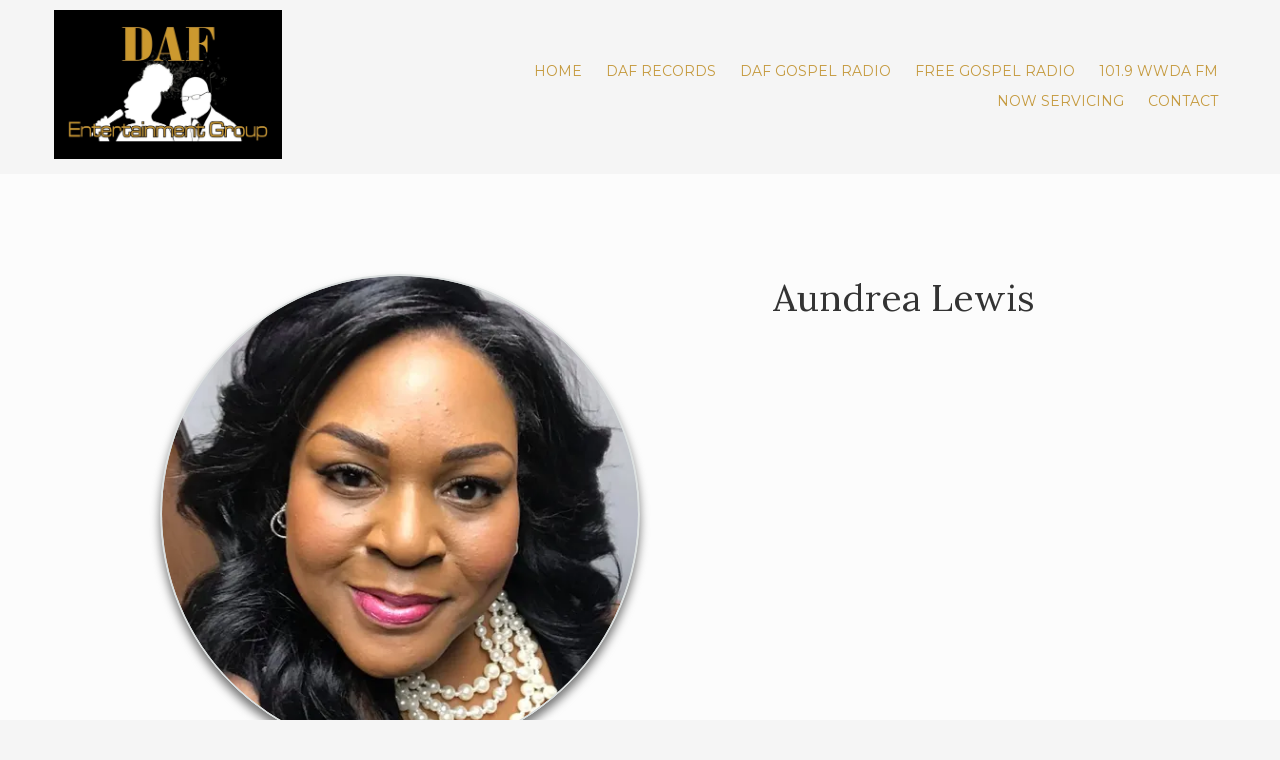

--- FILE ---
content_type: text/css; charset=utf-8
request_url: https://www.dafentertainment.com/system/sites/44573/custom.css?t=1708630731
body_size: 1282
content:
:root {
}


.header-style-logo-text {
  --ss-header-background-color: #000000;
  --ss-header-background-alpha: calc(100% * 1.0);
}

.header-style-logo-text .branding {
  padding-top: 10px;
  padding-bottom: 10px;
}

.header-style-logo-text .headings {
  text-align: center;
}

.header-style-logo-text .logo {
  width: 49.51644100580271%;
}

.header-style-logo-text h1 {
  color: #fafafa;
    font-family: 'Orbitron', monospace;
  font-size: 33px;
}

.header-style-logo-text h2 {
  color: #b0b0b0;
    font-family: 'Satisfy', cursive;
  font-size: 34px;
}


.primary-navigation,
.primary-navigation .page-listing a div,
.primary-navigation .page-listing ul,
.location-quick-links {
  background-color: #c59a3e;
}

  /* Duplicated in _primary_nav.scss */
  /* @media (min-width: $desktop-breakpoint - 1) { */
  @media (max-width: 967px) {
    .primary-navigation .page-listing {
      background-color: #c59a3e;
    }
  }

  .primary-navigation .menu-toggle {
    background-color: color-mix(in srgb, #c59a3e 90%, transparent);
  }

  .primary-navigation .page-listing li,
  .location-quick-links a {
    border-color: #000000;
  }

    /* Duplicated in _primary_nav.scss */
    /* @media (min-width: $desktop-breakpoint - 1) { */
    @media (max-width: 967px) {
      .primary-navigation .page-listing > li {
        border-color: color-mix(in srgb, #000000 80%, transparent);
      }
    }

  .primary-navigation a,
  .primary-navigation .arrow,
  .location-quick-links a {
    color: #000000;
  }

    .primary-navigation a div:hover {
      border-color: #000000;
      color: #000000;
    }

    .primary-navigation a.active div {
      background: #000000;
      color: #c59a3e;
    }

    .primary-navigation .page-listing ul ul {
      background: #000000;
    }

      .primary-navigation .page-listing ul li {
        border-color: color-mix(in srgb, #000000 50%, transparent);
      }

  /* @media (min-width: $desktop-breakpoint) { */
  @media (min-width: 968px) {
    .layout-inline_nav .primary-navigation a div {
      color: #c59a3e;
    }

    .layout-inline_nav .primary-navigation .page-listing ul {
      background-color: #000000;
    }

    .layout-inline_nav .primary-navigation .page-listing ul li {
      border-color: color-mix(in srgb, #c59a3e 50%, transparent);
    }

    .layout-inline_nav .primary-navigation a div:hover {
      border-color: #c59a3e;
    }
  }

.site-search--overlay {
  background: color-mix(in srgb, #c59a3e 80%, transparent) !important;
}

.site-search--overlay input[type="text"],
.site-search--overlay form button,
.site-search--overlay .site-search:after {
  color: #000000;
}

.site-search--overlay input[type="text"] {
  border-bottom-color: color-mix(in srgb, #000000 80%, transparent);
}

.site-search--overlay input[type="text"]::placeholder {
  color: color-mix(in srgb, #000000 80%, transparent);
  opacity: 1;
}


.site-container {
    font-family: 'Old Standard TT', serif;
}

.primary-navigation,
.location-quick-links {
    font-family: 'Montserrat', sans-serif;
}

.primary-navigation .page-listing li {
  font-size: 14px;
}

.post--title,
.post-item_list .item--title,
.post-gallery .gallery-photo--title,
.post-menu .item--name,
.post-pricing_table .plan--title,
.location-title,
.footer-container .about-title,
.social-icons__title {
    font-family: 'Lora', serif;
}


.post-button {

    border-style: none;

  border-radius: 5px;


    box-shadow: none;
}


body {
  background-color: #f5f5f5;
}

body:before {
    background-image: none;
  background-position: left top;
  background-repeat: repeat;
  background-size: auto;
}

